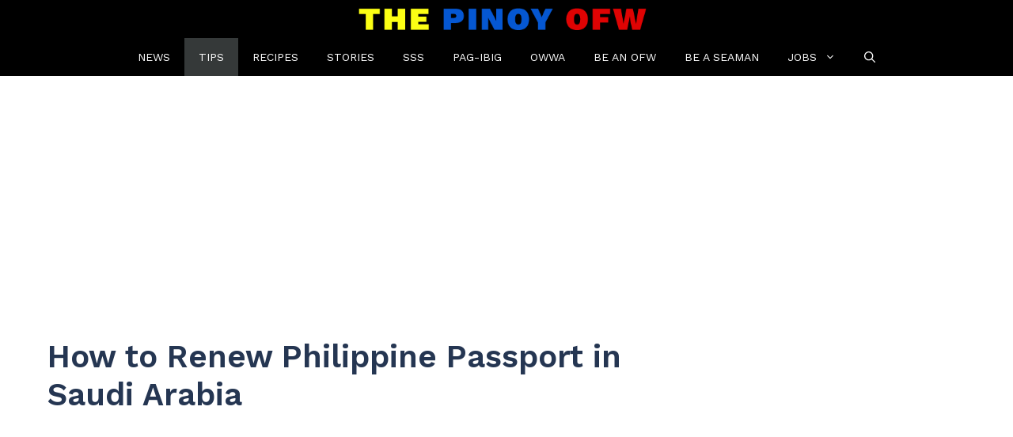

--- FILE ---
content_type: text/html; charset=utf-8
request_url: https://www.google.com/recaptcha/api2/aframe
body_size: 266
content:
<!DOCTYPE HTML><html><head><meta http-equiv="content-type" content="text/html; charset=UTF-8"></head><body><script nonce="YZYAeRW4Fudu4op3F1rd0Q">/** Anti-fraud and anti-abuse applications only. See google.com/recaptcha */ try{var clients={'sodar':'https://pagead2.googlesyndication.com/pagead/sodar?'};window.addEventListener("message",function(a){try{if(a.source===window.parent){var b=JSON.parse(a.data);var c=clients[b['id']];if(c){var d=document.createElement('img');d.src=c+b['params']+'&rc='+(localStorage.getItem("rc::a")?sessionStorage.getItem("rc::b"):"");window.document.body.appendChild(d);sessionStorage.setItem("rc::e",parseInt(sessionStorage.getItem("rc::e")||0)+1);localStorage.setItem("rc::h",'1768746979870');}}}catch(b){}});window.parent.postMessage("_grecaptcha_ready", "*");}catch(b){}</script></body></html>